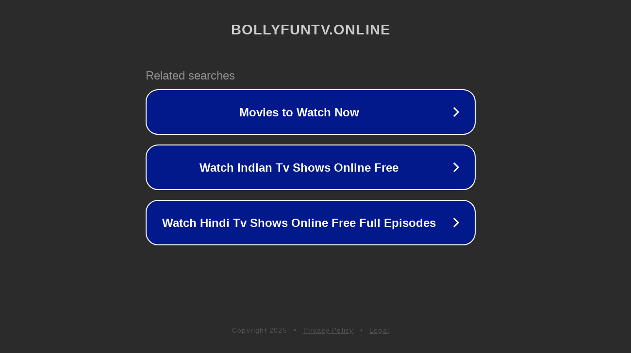

--- FILE ---
content_type: text/html; charset=utf-8
request_url: http://ww25.bollyfuntv.online/bhabi-ji-ghar-par-hai-12th-january-2023-full-episode/?subid1=20240805-0421-349e-9cbd-0d9fb14a891d
body_size: 1258
content:
<!doctype html>
<html data-adblockkey="MFwwDQYJKoZIhvcNAQEBBQADSwAwSAJBANDrp2lz7AOmADaN8tA50LsWcjLFyQFcb/P2Txc58oYOeILb3vBw7J6f4pamkAQVSQuqYsKx3YzdUHCvbVZvFUsCAwEAAQ==_v1OVW54/TTI81dNMqfB1HWTSk2ZC/XfxF7M30h3hs0k+/v7ksYD6UTimOvZ7fvk9gxjDhk9mJwW4S1EvArHscg==" lang="en" style="background: #2B2B2B;">
<head>
    <meta charset="utf-8">
    <meta name="viewport" content="width=device-width, initial-scale=1">
    <link rel="icon" href="[data-uri]">
    <link rel="preconnect" href="https://www.google.com" crossorigin>
</head>
<body>
<div id="target" style="opacity: 0"></div>
<script>window.park = "[base64]";</script>
<script src="/blLLAdSrx.js"></script>
</body>
</html>
